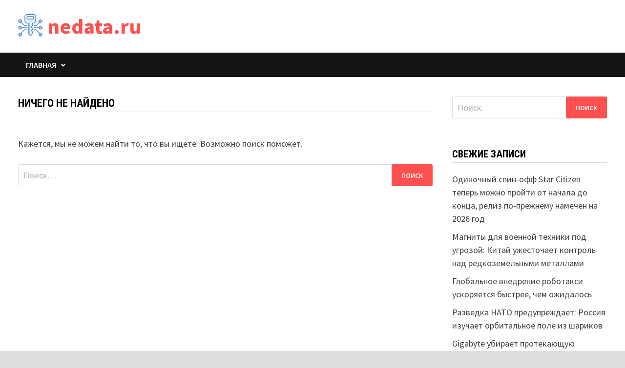

--- FILE ---
content_type: text/html; charset=utf-8
request_url: https://www.google.com/recaptcha/api2/aframe
body_size: 267
content:
<!DOCTYPE HTML><html><head><meta http-equiv="content-type" content="text/html; charset=UTF-8"></head><body><script nonce="f45uJ5dnkeHQqt-lJ_NYXw">/** Anti-fraud and anti-abuse applications only. See google.com/recaptcha */ try{var clients={'sodar':'https://pagead2.googlesyndication.com/pagead/sodar?'};window.addEventListener("message",function(a){try{if(a.source===window.parent){var b=JSON.parse(a.data);var c=clients[b['id']];if(c){var d=document.createElement('img');d.src=c+b['params']+'&rc='+(localStorage.getItem("rc::a")?sessionStorage.getItem("rc::b"):"");window.document.body.appendChild(d);sessionStorage.setItem("rc::e",parseInt(sessionStorage.getItem("rc::e")||0)+1);localStorage.setItem("rc::h",'1768762251999');}}}catch(b){}});window.parent.postMessage("_grecaptcha_ready", "*");}catch(b){}</script></body></html>